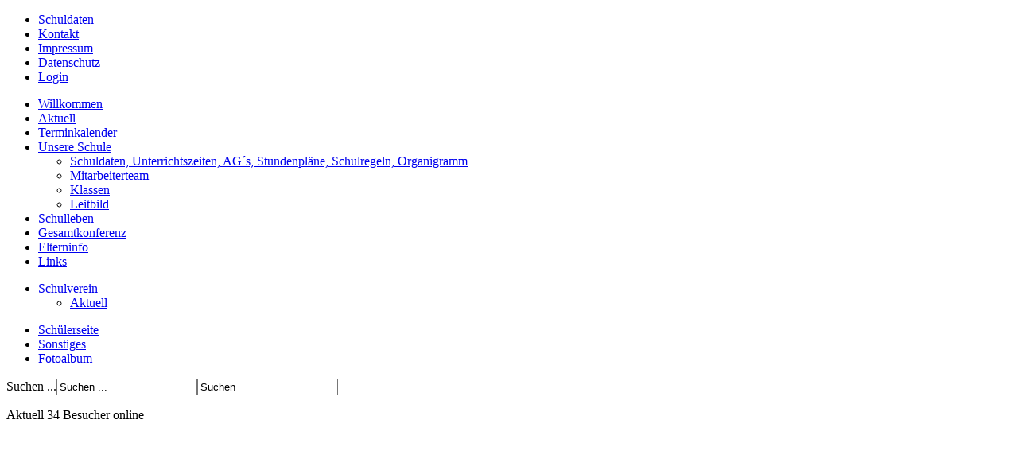

--- FILE ---
content_type: text/html; charset=utf-8
request_url: https://gs-ringelheim.de/elterninfo
body_size: 41178
content:
<!DOCTYPE html>
<html dir="ltr" lang="de-de">
<head>
    <base href="https://gs-ringelheim.de/elterninfo" />
	<meta http-equiv="content-type" content="text/html; charset=utf-8" />
	<meta name="keywords" content="Grundschule Ringelheim" />
	<meta name="description" content="Grundschule Ringelheim" />
	<meta name="generator" content="Joomla! - Open Source Content Management" />
	<title>Grundschule Ringelheim - Informationen für Eltern</title>
	<link href="/elterninfo?format=feed&amp;type=rss" rel="alternate" type="application/rss+xml" title="RSS 2.0" />
	<link href="/elterninfo?format=feed&amp;type=atom" rel="alternate" type="application/atom+xml" title="Atom 1.0" />
	<link href="/templates/gs_ringelheim_a202/favicon.ico" rel="shortcut icon" type="image/vnd.microsoft.icon" />
	<link href="https://gs-ringelheim.de/component/search/?Itemid=30&amp;format=opensearch" rel="search" title="Suchen Grundschule Ringelheim" type="application/opensearchdescription+xml" />
	<link href="/plugins/system/jce/css/content.css?5a2b4e626145876f8af1cdf785f61938" rel="stylesheet" type="text/css" />
	<script type="application/json" class="joomla-script-options new">{"csrf.token":"d824b1ff911346e9eaf05c72c81b8edc","system.paths":{"root":"","base":""}}</script>
	<script src="/media/system/js/mootools-core.js?5a2b4e626145876f8af1cdf785f61938" type="text/javascript"></script>
	<script src="/media/system/js/core.js?5a2b4e626145876f8af1cdf785f61938" type="text/javascript"></script>
	<script src="/media/system/js/mootools-more.js?5a2b4e626145876f8af1cdf785f61938" type="text/javascript"></script>
	<script src="/media/jui/js/jquery.min.js?5a2b4e626145876f8af1cdf785f61938" type="text/javascript"></script>
	<script src="/media/jui/js/jquery-noconflict.js?5a2b4e626145876f8af1cdf785f61938" type="text/javascript"></script>
	<script src="/media/jui/js/jquery-migrate.min.js?5a2b4e626145876f8af1cdf785f61938" type="text/javascript"></script>
	<script src="/media/jui/js/bootstrap.min.js?5a2b4e626145876f8af1cdf785f61938" type="text/javascript"></script>
	<script type="text/javascript">
jQuery(function($) {
			 $('.hasTip').each(function() {
				var title = $(this).attr('title');
				if (title) {
					var parts = title.split('::', 2);
					var mtelement = document.id(this);
					mtelement.store('tip:title', parts[0]);
					mtelement.store('tip:text', parts[1]);
				}
			});
			var JTooltips = new Tips($('.hasTip').get(), {"maxTitleChars": 50,"fixed": false});
		});jQuery(function($){ initTooltips(); $("body").on("subform-row-add", initTooltips); function initTooltips (event, container) { container = container || document;$(container).find(".hasTooltip").tooltip({"html": true,"container": "body"});} });
	</script>

    <link rel="stylesheet" href="/templates/system/css/system.css" />
    <link rel="stylesheet" href="/templates/system/css/general.css" />
    
    
    <meta name="viewport" content="initial-scale = 1.0, width = device-width">

    <!--[if lt IE 9]><script src="https://html5shiv.googlecode.com/svn/trunk/html5.js"></script><![endif]-->
    <link rel="stylesheet" href="/templates/gs_ringelheim_a202/css/template.css" media="screen">
    <!--[if lte IE 7]><link rel="stylesheet" href="/templates/gs_ringelheim_a202/css/template.ie7.css" media="screen" /><![endif]-->
    <link rel="stylesheet" href="/templates/gs_ringelheim_a202/css/template.responsive.css" media="all">

<link rel="shortcut icon" href="/favicon.ico" type="image/x-icon">
    <script>if ('undefined' != typeof jQuery) document._artxJQueryBackup = jQuery;</script>
    <script src="/templates/gs_ringelheim_a202/jquery.js"></script>
    <script>jQuery.noConflict();</script>

    <script src="/templates/gs_ringelheim_a202/script.js"></script>
        <script>if (document._artxJQueryBackup) jQuery = document._artxJQueryBackup;</script>
    <script src="/templates/gs_ringelheim_a202/script.responsive.js"></script>
</head>
<body>

<div id="rgs-main">
<header class="rgs-header">

    <div class="rgs-shapes">

            </div>




<nav class="rgs-nav">
    
<ul class="rgs-hmenu"><li class="item-211"><a href="/schule/schuldaten">Schuldaten</a></li><li class="item-209"><a href="/kontakt">Kontakt</a></li><li class="item-210"><a href="/impressum">Impressum</a></li><li class="item-290"><a href="/datenschutz">Datenschutz</a></li><li class="item-212"><a href="/login">Login</a></li></ul> 
    </nav>

                    
</header>
<div class="rgs-sheet clearfix">
            <div class="rgs-layout-wrapper">
                <div class="rgs-content-layout">
                    <div class="rgs-content-layout-row">
                        <div class="rgs-layout-cell rgs-sidebar1">
<div class="rgs-vmenublock clearfix"><div class="rgs-vmenublockcontent"><ul class="rgs-vmenu"><li class="item-150"><a href="/">Willkommen</a></li><li class="item-2"><a href="/aktuell">Aktuell</a></li><li class="item-213"><a href="/terminkalender">Terminkalender</a></li><li class="item-6 deeper parent"><a href="/schule">Unsere Schule</a><ul><li class="item-3"><a href="/schule/schuldaten">Schuldaten, Unterrichtszeiten, AG´s, Stundenpläne, Schulregeln, Organigramm</a></li><li class="item-33"><a href="/schule/team">Mitarbeiterteam</a></li><li class="item-39"><a href="/schule/klassen">Klassen</a></li><li class="item-41"><a href="/schule/leitbild">Leitbild</a></li></ul></li><li class="item-7"><a href="/schulleben">Schulleben</a></li><li class="item-31"><a href="/gesamtkonferenz">Gesamtkonferenz</a></li><li class="item-30 current active"><a class=" active" href="/elterninfo">Elterninfo</a></li><li class="item-21"><a href="/links">Links</a></li></ul></div></div><div class="rgs-vmenublock clearfix"><div class="rgs-vmenublockcontent"><ul class="rgs-vmenu"><li class="item-214 deeper parent"><a href="/schulverein">Schulverein</a><ul><li class="item-215"><a href="/schulverein/sv-aktuell">Aktuell</a></li></ul></li></ul></div></div><div class="rgs-vmenublock clearfix"><div class="rgs-vmenublockcontent"><ul class="rgs-vmenu"><li class="item-217"><a href="/schuelerzeitung">Schülerseite</a></li><li class="item-219"><a href="/so">Sonstiges</a></li><li class="item-34"><a href="/fotoalbum">Fotoalbum</a></li></ul></div></div><div class="rgs-block clearfix"><div class="rgs-blockcontent"><form action="/elterninfo" class="rgs-search" method="post">
	<div class="search">
		<label for="mod-search-searchword">Suchen ...</label><input name="searchword" id="mod-search-searchword" maxlength="200"  class="inputbox" type="text" size="20" value="Suchen ..."  onblur="if (this.value=='') this.value='Suchen ...';" onfocus="if (this.value=='Suchen ...') this.value='';" /><input value="Suchen" class="button rgs-search-button  rgs-button" onclick="this.form.searchword.focus();" />	<input type="hidden" name="task" value="search" />
	<input type="hidden" name="option" value="com_search" />
	<input type="hidden" name="Itemid" value="30" />
	</div>
</form></div></div><div class="rgs-block clearfix_online"><div class="rgs-blockcontent"><p>Aktuell 34 Besucher online</p></div></div><div class="rgs-block clearfix"><div class="rgs-blockcontent"><div class="custom"  >
	<p><a href="http://www.salzgitter.de" target="_blank" rel="noopener"><img src="/images/stories/schule/logo_salzgitter.gif" alt="" /></a><a href="http://www.united-kids-Foundations.de" target="_blank" rel="noopener"></a></p>
<p><a href="http://www.united-kids-Foundations.de" target="_blank" rel="noopener"><img style="border: 0px none;" src="/images/stories/schule/logo_unitedkidfoundation.jpg" alt="" width="100" height="46" /></a></p>
<p>&nbsp;</p>
<p><a href="http://www.antolin.de" target="_blank" rel="noopener"><img style="width: 115px; height: 127px;" src="/images/stories/symbole/antolin_logo_rgb.jpg" alt="" width="160" height="162" /></a></p>
<p>&nbsp;</p>
<p>&nbsp;</p>
<p><img src="[data-uri]" alt="" width="175" height="137" /></p>
<p>&nbsp;</p>
<p>&nbsp;<img src="/images/stories/symbole/logo_Umweltschule.jpg" alt="" width="144" height="144" />&nbsp;</p>
<p>&nbsp;</p>
<p>&nbsp;&nbsp;<a href="http://www.gsringelheim.de"><img src="/images/stories/symbole/iservelogo2.png" alt="" width="133" height="132" /></a></p></div></div></div>



                        </div>

                        <div class="rgs-layout-cell rgs-content">
<article class="rgs-post rgs-messages"><div class="rgs-postcontent rgs-postcontent-0 clearfix"><div id="system-message-container">
	</div>
</div></article><div class="blog"><article class="rgs-post"><div class="rgs-postcontent rgs-postcontent-0 clearfix"><h2><span class="subheading-category">Elterninfo</span></h2><div class="category-desc"><img src="/images/stories/symbole/s_038.png" border="0" width="80" height="80" align="right" /></div></div></article><div class="items-leading">
            <div class="leading-0">
            <article class="rgs-post"><div class="rgs-postmetadataheader"><h2 class="rgs-postheader"><span class="rgs-postheadericon">Elternvertreter und Mitglieder der Klassenkonferenzen 2023_24</span></h2></div><div class="rgs-postcontent rgs-postcontent-0 clearfix"><div class="rgs-article"><p>Elternvertreter und Klassenkonferenzmitglieder im Schuljahr 2023_24</p>
<p>&nbsp;</p>
<table style="width: 365px; height: 91px;" border="1">
<tbody>
<tr>
<td><strong>&nbsp;Klasse 1</strong></td>
<td>&nbsp;</td>
</tr>
<tr>
<td>&nbsp;Vorsitzende</td>
<td>&nbsp;<strong>Thölen</strong></td>
</tr>
<tr>
<td>&nbsp;Stellvertretende</td>
<td>&nbsp;Kuntze &nbsp; &nbsp; &nbsp; &nbsp; &nbsp; &nbsp; &nbsp; &nbsp; &nbsp; &nbsp; &nbsp; &nbsp; &nbsp; &nbsp;&nbsp;</td>
</tr>
<tr>
<td>&nbsp;</td>
<td>&nbsp;</td>
</tr>
<tr>
<td>&nbsp;Mitglieder der Klassenkonferenz</td>
<td>&nbsp;Sievers</td>
</tr>
<tr>
<td>&nbsp;</td>
<td>&nbsp;Koida</td>
</tr>
<tr>
<td>&nbsp;</td>
<td>&nbsp;Bresemann</td>
</tr>
<tr>
<td>&nbsp;</td>
<td>&nbsp;</td>
</tr>
<tr>
<td><strong>&nbsp;Klasse 2</strong></td>
<td>&nbsp;</td>
</tr>
<tr>
<td>&nbsp;Vorsitzende</td>
<td>&nbsp;<strong>Telemann</strong></td>
</tr>
<tr>
<td>&nbsp;Stellvertretende</td>
<td>&nbsp;Löwe</td>
</tr>
<tr>
<td>&nbsp;</td>
<td>&nbsp;</td>
</tr>
<tr>
<td>&nbsp;Mitglieder der Klassenkonferenz</td>
<td>&nbsp;Jahn</td>
</tr>
<tr>
<td>&nbsp;</td>
<td>&nbsp;Rauch</td>
</tr>
<tr>
<td>&nbsp;</td>
<td>&nbsp;Eichhorst</td>
</tr>
<tr>
<td>&nbsp;</td>
<td>&nbsp;</td>
</tr>
<tr>
<td><strong>&nbsp;Klasse 3</strong></td>
<td>&nbsp;</td>
</tr>
<tr>
<td>&nbsp;Vorsitzende</td>
<td>&nbsp;<strong>Schlüter</strong></td>
</tr>
<tr>
<td>&nbsp;Stellvertretende</td>
<td>&nbsp;Barresi</td>
</tr>
<tr>
<td>&nbsp;</td>
<td>&nbsp;</td>
</tr>
<tr>
<td>&nbsp;Mitglieder der Klassenkonferenz</td>
<td>&nbsp;Starke</td>
</tr>
<tr>
<td>&nbsp;</td>
<td>&nbsp;Bresemann</td>
</tr>
<tr>
<td>&nbsp;</td>
<td>&nbsp;Huszar</td>
</tr>
<tr>
<td>&nbsp;</td>
<td>&nbsp;</td>
</tr>
<tr>
<td><strong>&nbsp;Klasse 4</strong></td>
<td>&nbsp;</td>
</tr>
<tr>
<td>&nbsp;Vorsitzende</td>
<td>&nbsp;<strong>Harder</strong></td>
</tr>
<tr>
<td>&nbsp;Stellvertretende</td>
<td>&nbsp;Gerke</td>
</tr>
<tr>
<td>&nbsp;</td>
<td>&nbsp;</td>
</tr>
<tr>
<td>&nbsp;Mitglieder der Klassenkonferenz</td>
<td>&nbsp;Kosch</td>
</tr>
<tr>
<td>&nbsp;</td>
<td>&nbsp;Paschkowicz</td>
</tr>
<tr>
<td>&nbsp;</td>
<td>&nbsp;Linnes</td>
</tr>
</tbody>
</table></div></div></article>        </div>
                    <div class="leading-1">
            <article class="rgs-post"><div class="rgs-postmetadataheader"><h2 class="rgs-postheader"><span class="rgs-postheadericon">Kooperation Schule und Verein (STV Ringelheim) - Einladung zur Einweihung des vierten Tennisplatzes</span></h2></div><div class="rgs-postcontent rgs-postcontent-0 clearfix"><div class="rgs-article"><p>Liebe Eltern und liebe Schüler*innen,</p>
<p>&nbsp;</p>
<p>seid längerem kooperieren wir mit dem STV Ringelheim und führen immer mal wieder gemeinsame Sportaktionen durch.</p>
<p>In der Vergangenheit waren das:</p>
<p>&nbsp;</p>
<p>- Schnupperstunde Tischtennis mit Klasse 3/4</p>
<p>- Schultenniscup (Unterstützung durch den STV Ringelheim)</p>
<p>&nbsp;</p>
<p>In diesem Schuljahr plane ich gemeinsam mit dem STV Ringelheim einen Schnuppervormittag für die Klasse 3 und 4 auf dem Tennisplatz in Ringelheim. Ein genauer Termin steht noch nicht, die Aktion ist gerade erst angelaufen. Näheres folgt also später.</p>
<p>&nbsp;</p>
<p>Die Tennissparte möchte Sie und euch am 30.4.2022 zur Einweihung des neuen Tennisplatzes einladen.</p>
<p>Vielleicht haben Sie oder Ihr Kind Lust, dort vorbeizuschauen.</p>
<p>&nbsp;</p>
<p>Ein Flyer zum Schnuppertraining liegt auch in der Pausenhalle aus und kann mitgenommen werden.</p>
<p>&nbsp;</p>
<p><img src="/images/stories/aktuell/2022/IMG_5487.jpeg" alt="" width="500" height="666" /></p>
<p>&nbsp;</p>
<p><img src="/images/stories/aktuell/2022/IMG_5488.jpeg" alt="" width="500" height="653" /></p>
<p>&nbsp;</p>
<p><img src="/images/stories/aktuell/2022/IMG_5489.jpeg" alt="" width="500" height="664" /></p>
<p>&nbsp;</p>
<p>Ich bin gespannt, welches Kind mir später erzählen wird, dass es&nbsp;auf der Tennisanlage vorbeigeschaut hat.</p>
<p>&nbsp;</p>
<p>Es grüßt Sie/ euch</p>
<p>&nbsp;</p>
<p>&nbsp;</p>
<p>Andrea Westermann</p>
<p>&nbsp;</p>
<p>&nbsp;</p></div></div></article>        </div>
                    <div class="leading-2">
            <article class="rgs-post"><div class="rgs-postmetadataheader"><h2 class="rgs-postheader"><span class="rgs-postheadericon">Üben für die Matheolympiade bzw. andere Mathewettbewerbe</span></h2></div><div class="rgs-postcontent rgs-postcontent-0 clearfix"><div class="rgs-article"><p>Liebe Eltern,</p>
<p>&nbsp;</p>
<p>ich leite Ihnen mal folgendes Schreiben weiter:</p>
<p>&nbsp;</p>
<p><img src="/images/stories/aktuell/2021/Bildschirmfoto_2021-02-11_um_141455.png" alt="" width="618" height="152" /></p>
<p>&nbsp;</p>
<p>Vielleicht hat ja Ihr Kind Interesse, sich an der Mathe-AG zu beteiligen.</p>
<p>&nbsp;</p>
<p>&nbsp;</p>
<p>&nbsp;</p>
<p>Viel Erfolg</p>
<p>&nbsp;</p>
<p>&nbsp;</p>
<p>Andrea Westermann</p></div></div></article>        </div>
                    <div class="leading-3">
            <article class="rgs-post"><div class="rgs-postmetadataheader"><h2 class="rgs-postheader"><span class="rgs-postheadericon">Elterninformationen zum Schuljahresbeginn</span></h2></div><div class="rgs-postcontent rgs-postcontent-0 clearfix"><div class="rgs-article"><p><img src="/images/stories/aktuell/2020/IMG_3925.jpg" alt="" width="617" height="823" /></p>
<p>Stand: 24.8.2020</p></div></div></article>        </div>
            </div>
<article class="rgs-post"><div class="rgs-postcontent rgs-postcontent-0 clearfix"><div class="items-more">
<ol class="nav nav-tabs nav-stacked">
			<li>
			<a href="/elterninfo/794-elternbrief-zum-schuljahresende">
				Elternbrief zum Schuljahresende</a>
		</li>
			<li>
			<a href="/elterninfo/789-ueben-fuer-die-radfahrpruefung-infos-fuer-die-jetzige-klasse-3">
				Üben für die Radfahrprüfung - Infos für die jetzige Klasse 3</a>
		</li>
			<li>
			<a href="/elterninfo/724-lernangebote-fuer-die-unterrichtsfreie-zeit-bis-zum-20-3-2020-ergaenzungen-folgen">
				Lernangebote für die unterrichtsfreie Zeit bis zum 20.4.2020  (mit Ergänzungen vom 4.4..2020 - aktualisiert)</a>
		</li>
			<li>
			<a href="/elterninfo/563-packideen-fuer-die-schultuete-fuer-unsere-neuen-schulanfaenger-2017">
				Packideen für die Schultüte (für unsere neuen Schulanfänger 2017)</a>
		</li>
			<li>
			<a href="/elterninfo/235-unterrichtsverschiebungen-bei-schulveranstaltungen-oder-kirchlichen-feiertagen">
				Unterrichtsverschiebungen bei Schulveranstaltungen oder kirchlichen Feiertagen</a>
		</li>
			<li>
			<a href="/elterninfo/234-unterrichtsausfall-bei-hohen-temperaturen-hitzefrei">
				Unterrichtsausfall bei hohen Temperaturen (Hitzefrei)</a>
		</li>
			<li>
			<a href="/elterninfo/233-unterrichtsausfall-bei-extremen-witterungsverhaeltnissen">
				Unterrichtsausfall bei extremen Witterungsverhältnissen</a>
		</li>
	</ol>
</div></div></article><div class="pagination"><div class="rgs-pager"><span class="active">Start</span><span class="active">Zurück</span><span class="active">1</span><a href="/elterninfo?start=4" class="">2</a><a href="/elterninfo?start=8" class="">3</a><a title="Weiter" href="/elterninfo?start=4" class="hasTooltip ">Weiter</a><a title="Ende" href="/elterninfo?start=8" class="hasTooltip ">Ende</a></div></div></div>


                        </div>
                    </div>
                </div>
            </div>


    </div>
<footer class="rgs-footer">
  <div class="rgs-footer-inner">
<p>www.gs-ringelheim.de</p>
  </div>
</footer>

</div>



</body>
</html>